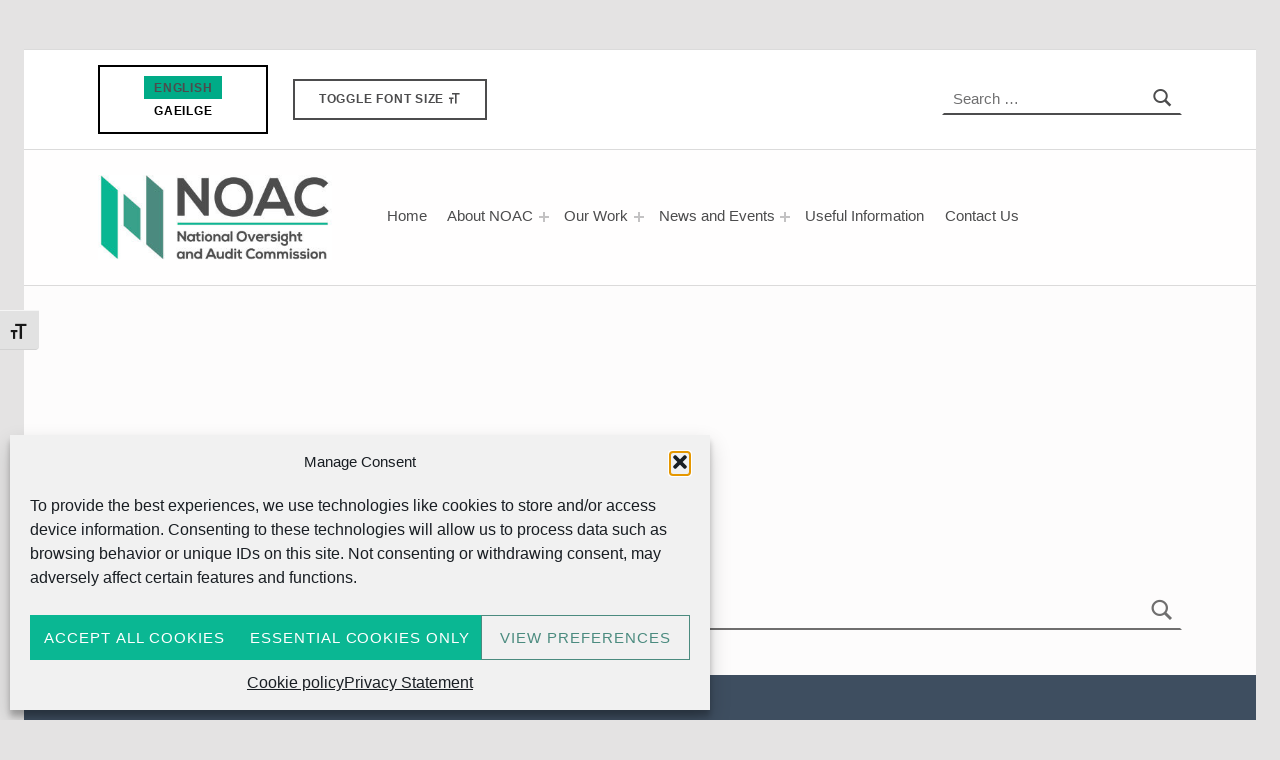

--- FILE ---
content_type: text/html; charset=UTF-8
request_url: https://www.noac.ie/category/corporate-governance/noac-code-of-conduct/
body_size: 16581
content:

<!DOCTYPE html>
<html class="no-js" lang="en-US">

<head>


<meta charset="UTF-8">
<meta name="viewport" content="width=device-width, initial-scale=1">
<link rel="profile" href="http://gmpg.org/xfn/11">
<link rel="pingback" href="https://www.noac.ie/xmlrpc.php">

<meta name="theme-color" content="#fffefe"><meta name='robots' content='index, follow, max-image-preview:large, max-snippet:-1, max-video-preview:-1' />
<meta name="theme-color" content="#fffefe">
	<!-- This site is optimized with the Yoast SEO plugin v26.7 - https://yoast.com/wordpress/plugins/seo/ -->
	<title>NOAC Code of Conduct Archives - National Oversight &amp; Audit Commission</title>
	<link rel="canonical" href="https://www.noac.ie/category/corporate-governance/noac-code-of-conduct/" />
	<meta property="og:locale" content="en_US" />
	<meta property="og:type" content="article" />
	<meta property="og:title" content="NOAC Code of Conduct Archives - National Oversight &amp; Audit Commission" />
	<meta property="og:description" content="NOAC Code of Conduct" />
	<meta property="og:url" content="https://www.noac.ie/category/corporate-governance/noac-code-of-conduct/" />
	<meta property="og:site_name" content="National Oversight &amp; Audit Commission" />
	<meta name="twitter:card" content="summary_large_image" />
	<script type="application/ld+json" class="yoast-schema-graph">{"@context":"https://schema.org","@graph":[{"@type":"CollectionPage","@id":"https://www.noac.ie/category/corporate-governance/noac-code-of-conduct/","url":"https://www.noac.ie/category/corporate-governance/noac-code-of-conduct/","name":"NOAC Code of Conduct Archives - National Oversight &amp; Audit Commission","isPartOf":{"@id":"https://www.noac.ie/#website"},"breadcrumb":{"@id":"https://www.noac.ie/category/corporate-governance/noac-code-of-conduct/#breadcrumb"},"inLanguage":"en-US"},{"@type":"BreadcrumbList","@id":"https://www.noac.ie/category/corporate-governance/noac-code-of-conduct/#breadcrumb","itemListElement":[{"@type":"ListItem","position":1,"name":"Home","item":"https://www.noac.ie/"},{"@type":"ListItem","position":2,"name":"Corporate Governance","item":"https://www.noac.ie/category/corporate-governance/"},{"@type":"ListItem","position":3,"name":"NOAC Code of Conduct"}]},{"@type":"WebSite","@id":"https://www.noac.ie/#website","url":"https://www.noac.ie/","name":"National Oversight & Audit Commission","description":"Providing national oversight of local government in Ireland","publisher":{"@id":"https://www.noac.ie/#organization"},"alternateName":"NOAC","potentialAction":[{"@type":"SearchAction","target":{"@type":"EntryPoint","urlTemplate":"https://www.noac.ie/?s={search_term_string}"},"query-input":{"@type":"PropertyValueSpecification","valueRequired":true,"valueName":"search_term_string"}}],"inLanguage":"en-US"},{"@type":"Organization","@id":"https://www.noac.ie/#organization","name":"National Oversight and Audit Commission","alternateName":"NOAC","url":"https://www.noac.ie/","logo":{"@type":"ImageObject","inLanguage":"en-US","@id":"https://www.noac.ie/#/schema/logo/image/","url":"https://cdn.noac.ie/wp-content/uploads/2020/04/national-oversight-and-auditing-commission-logo.jpg","contentUrl":"https://cdn.noac.ie/wp-content/uploads/2020/04/national-oversight-and-auditing-commission-logo.jpg","width":336,"height":122,"caption":"National Oversight and Audit Commission"},"image":{"@id":"https://www.noac.ie/#/schema/logo/image/"}}]}</script>
	<!-- / Yoast SEO plugin. -->


<link rel='dns-prefetch' href='//dev-site.noac.ie' />
<link rel="alternate" type="application/rss+xml" title="National Oversight &amp; Audit Commission &raquo; Feed" href="https://www.noac.ie/feed/" />
<link rel="alternate" type="application/rss+xml" title="National Oversight &amp; Audit Commission &raquo; Comments Feed" href="https://www.noac.ie/comments/feed/" />
<link rel="alternate" type="application/rss+xml" title="National Oversight &amp; Audit Commission &raquo; NOAC Code of Conduct Category Feed" href="https://www.noac.ie/category/corporate-governance/noac-code-of-conduct/feed/" />
<style id="icelander-text-widget-icon-fallback">.widget-symbol::before { content: "?"; font-family: inherit; }</style><style id='wp-img-auto-sizes-contain-inline-css'>
img:is([sizes=auto i],[sizes^="auto," i]){contain-intrinsic-size:3000px 1500px}
/*# sourceURL=wp-img-auto-sizes-contain-inline-css */
</style>
<style id='wp-emoji-styles-inline-css'>

	img.wp-smiley, img.emoji {
		display: inline !important;
		border: none !important;
		box-shadow: none !important;
		height: 1em !important;
		width: 1em !important;
		margin: 0 0.07em !important;
		vertical-align: -0.1em !important;
		background: none !important;
		padding: 0 !important;
	}
/*# sourceURL=wp-emoji-styles-inline-css */
</style>
<link rel='stylesheet' id='wp-block-library-css' href='https://www.noac.ie/wp-includes/css/dist/block-library/style.min.css?ver=6.9' media='all' />
<style id='global-styles-inline-css'>
:root{--wp--preset--aspect-ratio--square: 1;--wp--preset--aspect-ratio--4-3: 4/3;--wp--preset--aspect-ratio--3-4: 3/4;--wp--preset--aspect-ratio--3-2: 3/2;--wp--preset--aspect-ratio--2-3: 2/3;--wp--preset--aspect-ratio--16-9: 16/9;--wp--preset--aspect-ratio--9-16: 9/16;--wp--preset--color--black: #000000;--wp--preset--color--cyan-bluish-gray: #abb8c3;--wp--preset--color--white: #ffffff;--wp--preset--color--pale-pink: #f78da7;--wp--preset--color--vivid-red: #cf2e2e;--wp--preset--color--luminous-vivid-orange: #ff6900;--wp--preset--color--luminous-vivid-amber: #fcb900;--wp--preset--color--light-green-cyan: #7bdcb5;--wp--preset--color--vivid-green-cyan: #00d084;--wp--preset--color--pale-cyan-blue: #8ed1fc;--wp--preset--color--vivid-cyan-blue: #0693e3;--wp--preset--color--vivid-purple: #9b51e0;--wp--preset--gradient--vivid-cyan-blue-to-vivid-purple: linear-gradient(135deg,rgb(6,147,227) 0%,rgb(155,81,224) 100%);--wp--preset--gradient--light-green-cyan-to-vivid-green-cyan: linear-gradient(135deg,rgb(122,220,180) 0%,rgb(0,208,130) 100%);--wp--preset--gradient--luminous-vivid-amber-to-luminous-vivid-orange: linear-gradient(135deg,rgb(252,185,0) 0%,rgb(255,105,0) 100%);--wp--preset--gradient--luminous-vivid-orange-to-vivid-red: linear-gradient(135deg,rgb(255,105,0) 0%,rgb(207,46,46) 100%);--wp--preset--gradient--very-light-gray-to-cyan-bluish-gray: linear-gradient(135deg,rgb(238,238,238) 0%,rgb(169,184,195) 100%);--wp--preset--gradient--cool-to-warm-spectrum: linear-gradient(135deg,rgb(74,234,220) 0%,rgb(151,120,209) 20%,rgb(207,42,186) 40%,rgb(238,44,130) 60%,rgb(251,105,98) 80%,rgb(254,248,76) 100%);--wp--preset--gradient--blush-light-purple: linear-gradient(135deg,rgb(255,206,236) 0%,rgb(152,150,240) 100%);--wp--preset--gradient--blush-bordeaux: linear-gradient(135deg,rgb(254,205,165) 0%,rgb(254,45,45) 50%,rgb(107,0,62) 100%);--wp--preset--gradient--luminous-dusk: linear-gradient(135deg,rgb(255,203,112) 0%,rgb(199,81,192) 50%,rgb(65,88,208) 100%);--wp--preset--gradient--pale-ocean: linear-gradient(135deg,rgb(255,245,203) 0%,rgb(182,227,212) 50%,rgb(51,167,181) 100%);--wp--preset--gradient--electric-grass: linear-gradient(135deg,rgb(202,248,128) 0%,rgb(113,206,126) 100%);--wp--preset--gradient--midnight: linear-gradient(135deg,rgb(2,3,129) 0%,rgb(40,116,252) 100%);--wp--preset--font-size--small: 13px;--wp--preset--font-size--medium: 20px;--wp--preset--font-size--large: 36px;--wp--preset--font-size--x-large: 42px;--wp--preset--spacing--20: 0.44rem;--wp--preset--spacing--30: 0.67rem;--wp--preset--spacing--40: 1rem;--wp--preset--spacing--50: 1.5rem;--wp--preset--spacing--60: 2.25rem;--wp--preset--spacing--70: 3.38rem;--wp--preset--spacing--80: 5.06rem;--wp--preset--shadow--natural: 6px 6px 9px rgba(0, 0, 0, 0.2);--wp--preset--shadow--deep: 12px 12px 50px rgba(0, 0, 0, 0.4);--wp--preset--shadow--sharp: 6px 6px 0px rgba(0, 0, 0, 0.2);--wp--preset--shadow--outlined: 6px 6px 0px -3px rgb(255, 255, 255), 6px 6px rgb(0, 0, 0);--wp--preset--shadow--crisp: 6px 6px 0px rgb(0, 0, 0);}:where(.is-layout-flex){gap: 0.5em;}:where(.is-layout-grid){gap: 0.5em;}body .is-layout-flex{display: flex;}.is-layout-flex{flex-wrap: wrap;align-items: center;}.is-layout-flex > :is(*, div){margin: 0;}body .is-layout-grid{display: grid;}.is-layout-grid > :is(*, div){margin: 0;}:where(.wp-block-columns.is-layout-flex){gap: 2em;}:where(.wp-block-columns.is-layout-grid){gap: 2em;}:where(.wp-block-post-template.is-layout-flex){gap: 1.25em;}:where(.wp-block-post-template.is-layout-grid){gap: 1.25em;}.has-black-color{color: var(--wp--preset--color--black) !important;}.has-cyan-bluish-gray-color{color: var(--wp--preset--color--cyan-bluish-gray) !important;}.has-white-color{color: var(--wp--preset--color--white) !important;}.has-pale-pink-color{color: var(--wp--preset--color--pale-pink) !important;}.has-vivid-red-color{color: var(--wp--preset--color--vivid-red) !important;}.has-luminous-vivid-orange-color{color: var(--wp--preset--color--luminous-vivid-orange) !important;}.has-luminous-vivid-amber-color{color: var(--wp--preset--color--luminous-vivid-amber) !important;}.has-light-green-cyan-color{color: var(--wp--preset--color--light-green-cyan) !important;}.has-vivid-green-cyan-color{color: var(--wp--preset--color--vivid-green-cyan) !important;}.has-pale-cyan-blue-color{color: var(--wp--preset--color--pale-cyan-blue) !important;}.has-vivid-cyan-blue-color{color: var(--wp--preset--color--vivid-cyan-blue) !important;}.has-vivid-purple-color{color: var(--wp--preset--color--vivid-purple) !important;}.has-black-background-color{background-color: var(--wp--preset--color--black) !important;}.has-cyan-bluish-gray-background-color{background-color: var(--wp--preset--color--cyan-bluish-gray) !important;}.has-white-background-color{background-color: var(--wp--preset--color--white) !important;}.has-pale-pink-background-color{background-color: var(--wp--preset--color--pale-pink) !important;}.has-vivid-red-background-color{background-color: var(--wp--preset--color--vivid-red) !important;}.has-luminous-vivid-orange-background-color{background-color: var(--wp--preset--color--luminous-vivid-orange) !important;}.has-luminous-vivid-amber-background-color{background-color: var(--wp--preset--color--luminous-vivid-amber) !important;}.has-light-green-cyan-background-color{background-color: var(--wp--preset--color--light-green-cyan) !important;}.has-vivid-green-cyan-background-color{background-color: var(--wp--preset--color--vivid-green-cyan) !important;}.has-pale-cyan-blue-background-color{background-color: var(--wp--preset--color--pale-cyan-blue) !important;}.has-vivid-cyan-blue-background-color{background-color: var(--wp--preset--color--vivid-cyan-blue) !important;}.has-vivid-purple-background-color{background-color: var(--wp--preset--color--vivid-purple) !important;}.has-black-border-color{border-color: var(--wp--preset--color--black) !important;}.has-cyan-bluish-gray-border-color{border-color: var(--wp--preset--color--cyan-bluish-gray) !important;}.has-white-border-color{border-color: var(--wp--preset--color--white) !important;}.has-pale-pink-border-color{border-color: var(--wp--preset--color--pale-pink) !important;}.has-vivid-red-border-color{border-color: var(--wp--preset--color--vivid-red) !important;}.has-luminous-vivid-orange-border-color{border-color: var(--wp--preset--color--luminous-vivid-orange) !important;}.has-luminous-vivid-amber-border-color{border-color: var(--wp--preset--color--luminous-vivid-amber) !important;}.has-light-green-cyan-border-color{border-color: var(--wp--preset--color--light-green-cyan) !important;}.has-vivid-green-cyan-border-color{border-color: var(--wp--preset--color--vivid-green-cyan) !important;}.has-pale-cyan-blue-border-color{border-color: var(--wp--preset--color--pale-cyan-blue) !important;}.has-vivid-cyan-blue-border-color{border-color: var(--wp--preset--color--vivid-cyan-blue) !important;}.has-vivid-purple-border-color{border-color: var(--wp--preset--color--vivid-purple) !important;}.has-vivid-cyan-blue-to-vivid-purple-gradient-background{background: var(--wp--preset--gradient--vivid-cyan-blue-to-vivid-purple) !important;}.has-light-green-cyan-to-vivid-green-cyan-gradient-background{background: var(--wp--preset--gradient--light-green-cyan-to-vivid-green-cyan) !important;}.has-luminous-vivid-amber-to-luminous-vivid-orange-gradient-background{background: var(--wp--preset--gradient--luminous-vivid-amber-to-luminous-vivid-orange) !important;}.has-luminous-vivid-orange-to-vivid-red-gradient-background{background: var(--wp--preset--gradient--luminous-vivid-orange-to-vivid-red) !important;}.has-very-light-gray-to-cyan-bluish-gray-gradient-background{background: var(--wp--preset--gradient--very-light-gray-to-cyan-bluish-gray) !important;}.has-cool-to-warm-spectrum-gradient-background{background: var(--wp--preset--gradient--cool-to-warm-spectrum) !important;}.has-blush-light-purple-gradient-background{background: var(--wp--preset--gradient--blush-light-purple) !important;}.has-blush-bordeaux-gradient-background{background: var(--wp--preset--gradient--blush-bordeaux) !important;}.has-luminous-dusk-gradient-background{background: var(--wp--preset--gradient--luminous-dusk) !important;}.has-pale-ocean-gradient-background{background: var(--wp--preset--gradient--pale-ocean) !important;}.has-electric-grass-gradient-background{background: var(--wp--preset--gradient--electric-grass) !important;}.has-midnight-gradient-background{background: var(--wp--preset--gradient--midnight) !important;}.has-small-font-size{font-size: var(--wp--preset--font-size--small) !important;}.has-medium-font-size{font-size: var(--wp--preset--font-size--medium) !important;}.has-large-font-size{font-size: var(--wp--preset--font-size--large) !important;}.has-x-large-font-size{font-size: var(--wp--preset--font-size--x-large) !important;}
/*# sourceURL=global-styles-inline-css */
</style>

<style id='classic-theme-styles-inline-css'>
/*! This file is auto-generated */
.wp-block-button__link{color:#fff;background-color:#32373c;border-radius:9999px;box-shadow:none;text-decoration:none;padding:calc(.667em + 2px) calc(1.333em + 2px);font-size:1.125em}.wp-block-file__button{background:#32373c;color:#fff;text-decoration:none}
/*# sourceURL=/wp-includes/css/classic-themes.min.css */
</style>
<link rel='stylesheet' id='custom_acf_search_styles-css' href='https://www.noac.ie/wp-content/plugins/custom-acf-search/public/css/app.min.css?ver=1.0.0' media='all' />
<link rel='stylesheet' id='ui-font-css' href='https://www.noac.ie/wp-content/plugins/wp-accessibility/toolbar/fonts/css/a11y-toolbar.css?ver=2.2.6' media='all' />
<link rel='stylesheet' id='wpa-toolbar-css' href='https://www.noac.ie/wp-content/plugins/wp-accessibility/toolbar/css/a11y.css?ver=2.2.6' media='all' />
<style id='wpa-toolbar-inline-css'>
.a11y-toolbar ul li button { font-size: 18px !important; }
/*# sourceURL=wpa-toolbar-inline-css */
</style>
<link rel='stylesheet' id='ui-fontsize.css-css' href='https://www.noac.ie/wp-content/plugins/wp-accessibility/toolbar/css/a11y-fontsize.css?ver=2.2.6' media='all' />
<style id='ui-fontsize.css-inline-css'>
html { --wpa-font-size: clamp( 24px, 1.5rem, 36px ); --wpa-h1-size : clamp( 48px, 3rem, 72px ); --wpa-h2-size : clamp( 40px, 2.5rem, 60px ); --wpa-h3-size : clamp( 32px, 2rem, 48px ); --wpa-h4-size : clamp( 28px, 1.75rem, 42px ); --wpa-sub-list-size: 1.1em; --wpa-sub-sub-list-size: 1em; } 
/*# sourceURL=ui-fontsize.css-inline-css */
</style>
<link rel='stylesheet' id='wpa-style-css' href='https://www.noac.ie/wp-content/plugins/wp-accessibility/css/wpa-style.css?ver=2.2.6' media='all' />
<style id='wpa-style-inline-css'>
:root { --admin-bar-top : 7px; }
/*# sourceURL=wpa-style-inline-css */
</style>
<link rel='stylesheet' id='wpml-legacy-horizontal-list-0-css' href='https://www.noac.ie/wp-content/plugins/sitepress-multilingual-cms/templates/language-switchers/legacy-list-horizontal/style.min.css?ver=1' media='all' />
<style id='wpml-legacy-horizontal-list-0-inline-css'>
.wpml-ls-sidebars-header{background-color:#ffffff;}.wpml-ls-sidebars-header, .wpml-ls-sidebars-header .wpml-ls-sub-menu, .wpml-ls-sidebars-header a {border-color:#000000;}.wpml-ls-sidebars-header a, .wpml-ls-sidebars-header .wpml-ls-sub-menu a, .wpml-ls-sidebars-header .wpml-ls-sub-menu a:link, .wpml-ls-sidebars-header li:not(.wpml-ls-current-language) .wpml-ls-link, .wpml-ls-sidebars-header li:not(.wpml-ls-current-language) .wpml-ls-link:link {color:#000000;background-color:#ffffff;}.wpml-ls-sidebars-header .wpml-ls-sub-menu a:hover,.wpml-ls-sidebars-header .wpml-ls-sub-menu a:focus, .wpml-ls-sidebars-header .wpml-ls-sub-menu a:link:hover, .wpml-ls-sidebars-header .wpml-ls-sub-menu a:link:focus {color:#ffffff;background-color:#00ab87;}.wpml-ls-sidebars-header .wpml-ls-current-language > a {color:#ffffff;background-color:#00ab87;}.wpml-ls-sidebars-header .wpml-ls-current-language:hover>a, .wpml-ls-sidebars-header .wpml-ls-current-language>a:focus {color:#ffffff;background-color:#009391;}
/*# sourceURL=wpml-legacy-horizontal-list-0-inline-css */
</style>
<link rel='stylesheet' id='cmplz-general-css' href='https://www.noac.ie/wp-content/plugins/complianz-gdpr-premium/assets/css/cookieblocker.min.css?ver=1768313041' media='all' />
<link rel='stylesheet' id='wm-fonticons-css' href='https://dev-site.noac.ie/wp-content/themes/icelander/assets/fonts/fontello/fontello.css?ver=1.5.12' media='screen' />
<link rel='stylesheet' id='genericons-neue-css' href='https://www.noac.ie/wp-content/themes/icelander/assets/fonts/genericons-neue/genericons-neue.css?ver=1.7.6' media='screen' />
<link rel='stylesheet' id='icelander-stylesheet-main-css' href='https://www.noac.ie/wp-content/themes/icelander/assets/css/main.css?ver=1.7.6' media='screen' />
<link rel='stylesheet' id='icelander-stylesheet-shortcodes-css' href='https://www.noac.ie/wp-content/themes/icelander/assets/css/shortcodes.css?ver=1.7.6' media='screen' />
<link rel='stylesheet' id='icelander-stylesheet-custom-css' href='https://www.noac.ie/wp-content/themes/icelander/assets/css/custom-styles.css?ver=1.7.6' media='screen' />
<link rel='stylesheet' id='icelander-stylesheet-print-css' href='https://www.noac.ie/wp-content/themes/icelander/assets/css/print.css?ver=1.7.6' media='print' />
<style id='icelander-inline-css'>
/* START CSS variables */
:root { 
--custom_logo_height: 85px; --color_accent: #0ab793; --color_header_text--a20: rgba(76,76,77,0.2); --color_header_text--a0: rgba(76,76,77,0); --color_header_text: #4c4c4d; --color_header_widgets_background: #ffffff; --color_header_widgets_text--a20: rgba(76,76,77,0.2); --color_header_widgets_text--a0: rgba(76,76,77,0); --color_header_widgets_text: #4c4c4d; --color_intro_background: #ffffff; --color_intro_text--a20: rgba(76,76,77,0.2); --color_intro_text--a0: rgba(76,76,77,0); --color_intro_text: #4c4c4d; --color_intro_headings: #4c4c4d; --color_intro_overlay_background: #ffffff; --color_intro_overlay_text: #3e4e60; --color_intro_overlay_opacity: 0.2; --color_footer_background: #3e4e60; --color_footer_text--a20: rgba(255,255,255,0.2); --color_footer_text--a0: rgba(255,255,255,0); --color_footer_text: #ffffff; --color_footer_headings: #ffffff; --footer_image_repeat: no-repeat; --color_footer_secondary_background: #3e4e60; --layout_width_site: 1400px; --typography_size_html: 15px; --typography_fonts_text: "Array"; --typography_fonts_headings: "Nexa Bold", "Helvetica Neue", "Arial", sans-serif; --typography_fonts_logo: "Array";
}
/* END CSS variables */
.site-footer:not(.is-customize-preview)::before { display: none; }
/*# sourceURL=icelander-inline-css */
</style>
<link rel='stylesheet' id='icelander-stylesheet-css' href='https://www.noac.ie/wp-content/themes/icelander-child/style.css?ver=6.9' media='all' />
<script src="https://www.noac.ie/wp-content/themes/icelander/library/js/vendor/css-vars-ponyfill/css-vars-ponyfill.min.js?ver=v2.4.7" id="css-vars-ponyfill-js"></script>
<script id="css-vars-ponyfill-js-after">
window.onload = function() {
	cssVars( {
		onlyVars: true,
		exclude: 'link:not([href^="https://www.noac.ie/wp-content/themes"])'
	} );
};
//# sourceURL=css-vars-ponyfill-js-after
</script>
<script src="https://www.noac.ie/wp-includes/js/jquery/jquery.min.js?ver=3.7.1" id="jquery-core-js"></script>
<script src="https://www.noac.ie/wp-includes/js/jquery/jquery-migrate.min.js?ver=3.4.1" id="jquery-migrate-js"></script>
<script id="a11y-menu-js-extra">
var a11yMenuConfig = {"mode":["esc","button"],"menu_selector":".toggle-sub-menus","button_attributes":{"class":"button-toggle-sub-menu","aria-label":{"collapse":"Collapse menu: %s","expand":"Expand menu: %s"}}};
//# sourceURL=a11y-menu-js-extra
</script>
<script src="https://www.noac.ie/wp-content/themes/icelander/assets/js/vendors/a11y-menu/a11y-menu.dist.min.js?ver=1.7.6" id="a11y-menu-js"></script>
<link rel="https://api.w.org/" href="https://www.noac.ie/wp-json/" /><link rel="alternate" title="JSON" type="application/json" href="https://www.noac.ie/wp-json/wp/v2/categories/31" /><link rel="EditURI" type="application/rsd+xml" title="RSD" href="https://www.noac.ie/xmlrpc.php?rsd" />
<meta name="generator" content="WordPress 6.9" />
<meta name="generator" content="WPML ver:4.8.6 stt:1,19;" />
			<style>.cmplz-hidden {
					display: none !important;
				}</style><link rel="icon" href="https://cdn.noac.ie/wp-content/uploads/2020/04/cropped-national-oversight-and-auditing-commission-favicon-32x32.png" sizes="32x32" />
<link rel="icon" href="https://cdn.noac.ie/wp-content/uploads/2020/04/cropped-national-oversight-and-auditing-commission-favicon-192x192.png" sizes="192x192" />
<link rel="apple-touch-icon" href="https://cdn.noac.ie/wp-content/uploads/2020/04/cropped-national-oversight-and-auditing-commission-favicon-180x180.png" />
<meta name="msapplication-TileImage" content="https://cdn.noac.ie/wp-content/uploads/2020/04/cropped-national-oversight-and-auditing-commission-favicon-270x270.png" />
		<style id="wp-custom-css">
			
.a, .url, .fn, .n{
	display: none;
}

/* customise the language switcher */

body .wpml-ls-legacy-list-horizontal {
    width: 14em !important;
    margin: auto;
}

.wpml-ls-sidebars-header{
	text-transform: uppercase;
	font-size: 0.81rem;
	font-weight: 700;
	letter-spacing: 0.06333em;
}

/* hide widgettitle in the footer */

h2.widget-title{
	display:none;
}


/* hide post author */



/* style intro special */


.intro-special{
	display:none;
}

.page #intro{
display:none;
text-align:center;
}

.intro-container .h1,.intro-container h3{
text-align: left;

}

#intro, .intro{
		background-color:#fdfcfc;
}

/* style search bar on publications and corporate governance */


.searchDes{
font-size: 14px;
font: Nexa Bold, Helvetica;

}


/* styling main navigation */


.main-navigation-container .menu > ul > li > a {
    border-left-width: 0;
    border-bottom-width: 2px;
		border-top-width:0px !important;


}

.main-navigation-container .menu > ul > li > a {
    border-left-width: 0;
    border-top-width: 2px;
}

.main-navigation {
    float: right !important;
}



/* show search dropdown */
.archive, .category, #event-dropdown {
	display: block;
}

.corporate_governance-template-default .wp-custom-header {
	display: none;
}
.noac_publications-template-default .wp-custom-header {
	display: none;
}


.wp-block-button__link {
    background-color: #00ab87;
    border: none;
    border-radius: 4px;
    box-shadow: none;
    color: inherit;
    cursor: pointer;
    display: inline-block;
    font-size: 18px;
    margin: 0;
    padding: 12px 24px;
    text-align: center;
    text-decoration: none;
	overflow-wrap: break-word;align-content}


.site .fl-builder-content .fl-module .button{
background: #00ab87;
	color: #ffffff;
	border: 0px;
}


.main-navigation-container .menu > ul > li > a {
    border-left-width: 0;
    border-bottom-width: 2px;
	border-top-width: 0px;
    
}

.main-navigation-container .menu .current-menu-item > a, .main-navigation-container .menu .current-menu-item > a:hover {
    border-color: #0ab793;
}

.searchSubmit {
    padding: 15px;
    width: 200px;
    line-height: 22px;
    background: #00ab87;
    color: #fff;
}

.archive .page-summary {
	display: none;
}

.is-singular .label-published {
	display: none;
}
/* show hide dropdowns */
.category-41 .the-news-dropdown {
	display: none!important;
}
.category-41 .the-activities-dropdown {
	display: block!important;
}

.custom-bk-btn {
display:none;
}

.searchSubmit:hover {
	cursor: pointer;
}


.single-post .post-thumbnail {
    display: none;
}

.site .intro-media img {
    display:none;
}


@media only screen and (max-width: 54.9375em)
.menu-toggle, .main-navigation-container {
    background-color: #0ab793 !important;
    color: #ffffff !important;

}
}




.custom-bk-btn{
	display:none;
}


 /* Reduce padding between post items*/

.posts .entry {
	padding: 20px;
}

.posts .entry-media {
	margin: -20px;
	margin-bottom: 20px;
}

.site-content-inner {
    padding-top: 3rem;
    padding-bottom: 3rem;
}


/* border on language switcher */

.wpml-ls-legacy-list-horizontal {
    border: 2px solid #000000;
	 padding: 9px;
	text-align:center;

}

body .wpml-ls-legacy-list-horizontal {
    width: 11em;
		margin: auto;
}


/* accordian tables */
.fl-accordion-item table tr td {
	width: 25%;
}




/* mobile menu background color */
.menu-toggle{
	background-color: #0ab793;
	color: #ffffff;
}

/* header */
.wpml-ls-sidebars-header {
text-align: center;
}



/* toogle button center on mobile */
@media only screen and (max-width: 880px) {
	#wp_accessibility_toolbar-3 {
		text-align: center;
	}
}



/* remove CATEGORY  */
.entry-meta-description {
    display: none;
    text-transform: uppercase;
}

.single .entry-meta-element{
	    font-size: 1em;
	text-transform: uppercase;
	color:#0ab793}
}

/* center logo on mobile*/
@media (max-width: 480px) {
	.site-branding,
	.site-header {
		width: 100%;
		margin-left: auto;
		margin-right: auto;
		text-align: center;
	}
}

.archive.category.intro-inner{
	display:none;
}

h3.page-title{
	display:none;
}

.skip-link-list li {
	list-style-type: none;
}

:root {
--typography_fonts_text :
'Fira Sans', 'Helvetica Neue', Arial, sans-serif;
}

@media only screen and (min-width: 55em) {
	.main-navigation-container li li > a {
		display: inline-block;
	}
}

#cmplz-document {
	max-width: unset;
}		</style>
		
</head>


<body class="archive category category-31 category-noac-code-of-conduct footer-layout-fullwidth group-blog has-intro has-navigation-mobile has-sticky-header header-layout-fullwidth hfeed no-js no-widgets-sidebar posts-layout-minimal site-layout-boxed site-title-hidden wp-child-theme-icelander-child wp-custom-logo wp-theme-icelander">

<a name="top"></a>


<ul class="skip-link-list">
	<li class="skip-link-list-item"><a class="skip-link screen-reader-text" href="#site-navigation">Skip to main navigation</a></li><li class="skip-link-list-item"><a class="skip-link screen-reader-text" href="#content">Skip to main content</a></li><li class="skip-link-list-item"><a class="skip-link screen-reader-text" href="#colophon">Skip to footer</a></li></ul>
<div id="page" class="site">


<header id="masthead" class="site-header">



<div class="site-header-content"><div class="site-header-inner">


<div class="site-branding">

	<a href="https://www.noac.ie/" class="custom-logo-link" rel="home"><img width="336" height="122" src="https://cdn.noac.ie/wp-content/uploads/2020/04/cropped-national-oversight-and-auditing-commission-logo.jpg" class="custom-logo" alt="national oversight and audit commission logo" decoding="async" srcset="https://cdn.noac.ie/wp-content/uploads/2020/04/cropped-national-oversight-and-auditing-commission-logo.jpg 336w, https://cdn.noac.ie/wp-content/uploads/2020/04/cropped-national-oversight-and-auditing-commission-logo-300x109.jpg 300w, https://cdn.noac.ie/wp-content/uploads/2020/04/cropped-national-oversight-and-auditing-commission-logo-150x54.jpg 150w" sizes="(max-width: 336px) 100vw, 336px" /></a>
	<div class="site-branding-text">

					<h2 class="screen-reader-text">NOAC Code of Conduct Archives - National Oversight &amp; Audit Commission</h2>
			<p class="site-title"><a href="https://www.noac.ie/" class="site-title-text" rel="home">National Oversight &amp; Audit Commission</a></p>
		
					<p class="site-description">Providing national oversight of local government in Ireland</p>
		
	</div>

</div>

<nav id="site-navigation" class="main-navigation" aria-label="Primary Menu">

		<button id="menu-toggle" class="menu-toggle" aria-controls="menu-primary" aria-expanded="false">Menu</button>

		<div id="site-navigation-container" class="main-navigation-container">
		<div class="mobile-search-form"><form role="search" method="get" class="search-form" action="https://www.noac.ie/">
				<label>
					<span class="screen-reader-text">Search for:</span>
					<input type="search" class="search-field" placeholder="Search &hellip;" value="" name="s" />
				</label>
				<input type="submit" class="search-submit" value="Search" />
			</form></div><div class="menu"><ul id="menu-primary" class="menu-primary toggle-sub-menus"><li id="menu-item-1860" class="menu-item menu-item-type-post_type menu-item-object-page menu-item-home menu-item-1860 menu-item-is-depth-0"><a href="https://www.noac.ie/">Home</a></li>
<li id="menu-item-1797" class="menu-item menu-item-type-custom menu-item-object-custom menu-item-has-children menu-item-1797 menu-item-is-depth-0"><a data-submenu-label="About NOAC" href="#">About NOAC</a>
<ul class="sub-menu">
	<li id="menu-item-1796" class="menu-item menu-item-type-post_type menu-item-object-page menu-item-1796 menu-item-is-depth-1"><a href="https://www.noac.ie/background-functions/">Background and Functions</a></li>
	<li id="menu-item-2407" class="menu-item menu-item-type-custom menu-item-object-custom menu-item-has-children menu-item-2407 menu-item-is-depth-1"><a data-submenu-label="Our People" href="#">Our People</a>
	<ul class="sub-menu">
		<li id="menu-item-2409" class="menu-item menu-item-type-post_type menu-item-object-page menu-item-2409 menu-item-is-depth-2"><a href="https://www.noac.ie/board/">Board</a></li>
		<li id="menu-item-2408" class="menu-item menu-item-type-post_type menu-item-object-page menu-item-2408 menu-item-is-depth-2"><a href="https://www.noac.ie/secretariat/">Secretariat</a></li>
	</ul>
</li>
	<li id="menu-item-2271" class="menu-item menu-item-type-custom menu-item-object-custom menu-item-has-children menu-item-2271 menu-item-is-depth-1"><a data-submenu-label="Meetings" href="#">Meetings</a>
	<ul class="sub-menu">
		<li id="menu-item-2273" class="menu-item menu-item-type-post_type menu-item-object-page menu-item-2273 menu-item-is-depth-2"><a href="https://www.noac.ie/board-meetings/">Board Meetings</a></li>
	</ul>
</li>
	<li id="menu-item-1895" class="menu-item menu-item-type-post_type menu-item-object-page menu-item-1895 menu-item-is-depth-1"><a href="https://www.noac.ie/annual-reports/">Annual Reports</a></li>
	<li id="menu-item-2254" class="menu-item menu-item-type-post_type menu-item-object-page menu-item-2254 menu-item-is-depth-1"><a href="https://www.noac.ie/corporate-governance/">Corporate Governance</a></li>
</ul>
</li>
<li id="menu-item-2467" class="menu-item menu-item-type-custom menu-item-object-custom menu-item-has-children menu-item-2467 menu-item-is-depth-0"><a data-submenu-label="Our Work" href="#">Our Work</a>
<ul class="sub-menu">
	<li id="menu-item-2309" class="menu-item menu-item-type-post_type menu-item-object-page menu-item-2309 menu-item-is-depth-1"><a href="https://www.noac.ie/publications/">Publications</a></li>
	<li id="menu-item-11361" class="menu-item menu-item-type-post_type menu-item-object-page menu-item-11361 menu-item-is-depth-1"><a href="https://www.noac.ie/events/">Events</a></li>
	<li id="menu-item-2308" class="menu-item menu-item-type-post_type menu-item-object-page menu-item-2308 menu-item-is-depth-1"><a href="https://www.noac.ie/work-programme/">Work Programmes</a></li>
	<li id="menu-item-10657" class="menu-item menu-item-type-post_type menu-item-object-page menu-item-10657 menu-item-is-depth-1"><a href="https://www.noac.ie/performance-indicator-guidelines-2024/">Performance Indicator Guidelines 2024</a></li>
</ul>
</li>
<li id="menu-item-3611" class="menu-item menu-item-type-custom menu-item-object-custom menu-item-has-children menu-item-3611 menu-item-is-depth-0"><a data-submenu-label="News and Events" href="#">News and Events</a>
<ul class="sub-menu">
	<li id="menu-item-4847" class="menu-item menu-item-type-post_type menu-item-object-page menu-item-4847 menu-item-is-depth-1"><a href="https://www.noac.ie/latest-news/">Latest News</a></li>
	<li id="menu-item-10529" class="menu-item menu-item-type-post_type menu-item-object-page menu-item-10529 menu-item-is-depth-1"><a href="https://www.noac.ie/press-release-2025/">Press Releases 2025</a></li>
	<li id="menu-item-9495" class="menu-item menu-item-type-post_type menu-item-object-page menu-item-9495 menu-item-is-depth-1"><a href="https://www.noac.ie/press-release-2024/">Press Releases 2024</a></li>
	<li id="menu-item-8064" class="menu-item menu-item-type-post_type menu-item-object-page menu-item-8064 menu-item-is-depth-1"><a href="https://www.noac.ie/press-releases-2023/">Press Releases 2023</a></li>
	<li id="menu-item-7494" class="menu-item menu-item-type-post_type menu-item-object-page menu-item-7494 menu-item-is-depth-1"><a href="https://www.noac.ie/press-releases-2022/">Press Releases 2022</a></li>
	<li id="menu-item-5703" class="menu-item menu-item-type-post_type menu-item-object-page menu-item-5703 menu-item-is-depth-1"><a href="https://www.noac.ie/press-releases-2021/">Press Releases 2021</a></li>
	<li id="menu-item-3641" class="menu-item menu-item-type-post_type menu-item-object-page menu-item-3641 menu-item-is-depth-1"><a href="https://www.noac.ie/press-releases-2020/">Press Releases 2020</a></li>
	<li id="menu-item-3642" class="menu-item menu-item-type-post_type menu-item-object-page menu-item-3642 menu-item-is-depth-1"><a href="https://www.noac.ie/3629-2/">Press Releases 2019</a></li>
	<li id="menu-item-3612" class="menu-item menu-item-type-post_type menu-item-object-page menu-item-3612 menu-item-is-depth-1"><a href="https://www.noac.ie/press-releases-2018/">Press Releases 2018</a></li>
	<li id="menu-item-3613" class="menu-item menu-item-type-post_type menu-item-object-page menu-item-3613 menu-item-is-depth-1"><a href="https://www.noac.ie/press-releases-2017/">Press Releases 2017</a></li>
	<li id="menu-item-3614" class="menu-item menu-item-type-post_type menu-item-object-page menu-item-3614 menu-item-is-depth-1"><a href="https://www.noac.ie/press-releases-2016/">Press Releases 2016</a></li>
	<li id="menu-item-3615" class="menu-item menu-item-type-post_type menu-item-object-page menu-item-3615 menu-item-is-depth-1"><a href="https://www.noac.ie/press-releases-2015/">Press Releases 2015</a></li>
</ul>
</li>
<li id="menu-item-3720" class="menu-item menu-item-type-post_type menu-item-object-page menu-item-3720 menu-item-is-depth-0"><a href="https://www.noac.ie/useful-information/">Useful Information</a></li>
<li id="menu-item-1800" class="menu-item menu-item-type-post_type menu-item-object-page menu-item-1800 menu-item-is-depth-0"><a href="https://www.noac.ie/contact-us/">Contact Us</a></li>
<li class="menu-toggle-skip-link-container"><a href="#menu-toggle" class="menu-toggle-skip-link">Skip to menu toggle button</a></li></ul></div>	</div>

</nav>


</div></div>


<div class="header-widgets-container">

	<aside id="header-widgets" class="widget-area header-widgets" aria-label="Header widgets">

		<section id="icl_lang_sel_widget-2" class="widget widget_icl_lang_sel_widget"><h2 class="widget-title">Language</h2>
<div class="wpml-ls-sidebars-header wpml-ls wpml-ls-legacy-list-horizontal">
	<ul role="menu"><li class="wpml-ls-slot-header wpml-ls-item wpml-ls-item-en wpml-ls-current-language wpml-ls-first-item wpml-ls-item-legacy-list-horizontal" role="none">
				<a href="https://www.noac.ie/category/corporate-governance/noac-code-of-conduct/" class="wpml-ls-link" role="menuitem" >
                    <span class="wpml-ls-native" role="menuitem">English</span></a>
			</li><li class="wpml-ls-slot-header wpml-ls-item wpml-ls-item-ga wpml-ls-last-item wpml-ls-item-legacy-list-horizontal" role="none">
				<a href="https://www.noac.ie/ga/category/corporate-governance/noac-code-of-conduct/" class="wpml-ls-link" role="menuitem"  aria-label="Switch to Gaeilge" title="Switch to Gaeilge" >
                    <span class="wpml-ls-native" lang="ga">Gaeilge</span></a>
			</li></ul>
</div>
</section><section id="wp_accessibility_toolbar-3" class="widget widget_wp_accessibility_toolbar"><h2 class="widget-title">Accessibility Toolbar</h2>
<!-- a11y toolbar widget -->
<div class="  ltr  default a11y-toolbar-widget">
	<ul><li><button type="button" class="a11y-toggle a11y-toggle-fontsize toggle-fontsize" data-id="is_normal_fontsize" aria-pressed="false"><span class="offscreen">Toggle Font size</span> <span class="aticon aticon-font" aria-hidden="true"></span></button></li>
	</ul>
</div>
<!-- // a11y toolbar widget --></section><section id="search-3" class="widget widget_search"><h2 class="widget-title">Search</h2><form role="search" method="get" class="search-form" action="https://www.noac.ie/">
				<label>
					<span class="screen-reader-text">Search for:</span>
					<input type="search" class="search-field" placeholder="Search &hellip;" value="" name="s" />
				</label>
				<input type="submit" class="search-submit" value="Search" />
			</form></section>
	</aside>

</div>


</header>



<div id="content" class="site-content">
<section id="intro-container" class="page-header intro-container">

	
	<div id="intro" class="intro"><div class="intro-inner">
				<h2 class="screen-reader-text">Introduction</h2><h3 class="page-title h1 intro-title has-page-summary">Category: <span>NOAC Code of Conduct</span></h3><div class="page-summary">
<p>NOAC Code of Conduct</p>
</div>

	</div></div>

	
</section>

<div class="site-content-inner">
	<div id="primary" class="content-area">
		<main id="main" class="site-main">


<section class="no-results not-found">

	<header class="page-header">
		<h1 class="page-title">Nothing Found</h1>
	</header>

	<div class="page-content">

		
			<p>It seems we can not find what you are looking for. Perhaps searching can help.</p>

			<form role="search" method="get" class="search-form" action="https://www.noac.ie/">
				<label>
					<span class="screen-reader-text">Search for:</span>
					<input type="search" class="search-field" placeholder="Search &hellip;" value="" name="s" />
				</label>
				<input type="submit" class="search-submit" value="Search" />
			</form>
		
	</div>

</section>


		</main><!-- /#main -->
	</div><!-- /#primary -->
</div><!-- /.site-content-inner -->
</div><!-- /#content -->



<footer id="colophon" class="site-footer">


<div class="site-footer-area footer-area-footer-widgets">
	<div class="footer-widgets-inner site-footer-area-inner">

		<aside id="footer-widgets" class="widget-area footer-widgets" aria-label="Footer widgets">

			<section id="text-6" class="widget widget_text"><h2 class="widget-title">contact NOAC english version</h2>			<div class="textwidget"><p><strong><a href="https://www.noac.ie/contact-us/">CONTACT NOAC</a></strong></p>
</div>
		</section><section id="text-2" class="widget widget_text">			<div class="textwidget"><p>NOAC, Custom House<br />
Dublin 1, D01 W6X0</p>
<p>Email: <a href="mailto:info@noac.ie">info@noac.ie</a></p>
</div>
		</section><section id="text-4" class="widget widget_text">			<div class="textwidget"><p>Freedom of Information<br />
requests</p>
<p>Email: <a href="mailto:info@noac.ie">info@noac.ie</a></p>
<p>&nbsp;</p>
</div>
		</section><section id="text-5" class="widget widget_text">			<div class="textwidget"><p><a href="https://www.noac.ie/privacy-statement/">Privacy Statement</a><br />
<a href="https://www.noac.ie/cookie-policy-eu/">Cookie Policy</a><br />
<a 
href="#colophon" class="cmplz-show-banner">Manage Cookie Consent</a></p>
</div>
		</section><section id="media_image-2" class="widget widget_media_image"><a href="https://www.gov.ie/en/"><img width="300" height="111" src="https://cdn.noac.ie/wp-content/uploads/2021/04/Gov-Logo-grey-2-300x111.jpg" class="image wp-image-5358  attachment-medium size-medium" alt="" style="max-width: 100%; height: auto;" decoding="async" loading="lazy" srcset="https://cdn.noac.ie/wp-content/uploads/2021/04/Gov-Logo-grey-2-300x111.jpg 300w, https://cdn.noac.ie/wp-content/uploads/2021/04/Gov-Logo-grey-2-1024x379.jpg 1024w, https://cdn.noac.ie/wp-content/uploads/2021/04/Gov-Logo-grey-2-768x284.jpg 768w, https://cdn.noac.ie/wp-content/uploads/2021/04/Gov-Logo-grey-2.jpg 1198w" sizes="auto, (max-width: 300px) 100vw, 300px" /></a></section>
		</aside>

	</div>
</div>

<div class="site-footer-area footer-area-site-info">
	<div class="site-footer-area-inner site-info-inner">

		
		<div class="site-info">
			
				© 2026 National Oversight and Audit Commission - An Coimisiún Náisiúnta Maoirseachta agus Iniúchóireachta
					</div>

		
	</div>
</div><!-- /footer-area-site-info -->


</footer>


</div><!-- /#page -->

<script type="speculationrules">
{"prefetch":[{"source":"document","where":{"and":[{"href_matches":"/*"},{"not":{"href_matches":["/wp-*.php","/wp-admin/*","/wp-content/uploads/*","/wp-content/*","/wp-content/plugins/*","/wp-content/themes/icelander-child/*","/wp-content/themes/icelander/*","/*\\?(.+)"]}},{"not":{"selector_matches":"a[rel~=\"nofollow\"]"}},{"not":{"selector_matches":".no-prefetch, .no-prefetch a"}}]},"eagerness":"conservative"}]}
</script>

<!-- Consent Management powered by Complianz | GDPR/CCPA Cookie Consent https://wordpress.org/plugins/complianz-gdpr -->
<div id="cmplz-cookiebanner-container"><div class="cmplz-cookiebanner cmplz-hidden banner-1 bottom-classic optin cmplz-bottom-left cmplz-categories-type-view-preferences" aria-modal="true" data-nosnippet="true" role="dialog" aria-live="polite" aria-labelledby="cmplz-header-1-optin" aria-describedby="cmplz-message-1-optin">
	<div class="cmplz-header">
		<div class="cmplz-logo"></div>
		<div class="cmplz-title" id="cmplz-header-1-optin">Manage Consent</div>
		<div class="cmplz-close" tabindex="0" role="button" aria-label="Close dialog">
			<svg aria-hidden="true" focusable="false" data-prefix="fas" data-icon="times" class="svg-inline--fa fa-times fa-w-11" role="img" xmlns="http://www.w3.org/2000/svg" viewBox="0 0 352 512"><path fill="currentColor" d="M242.72 256l100.07-100.07c12.28-12.28 12.28-32.19 0-44.48l-22.24-22.24c-12.28-12.28-32.19-12.28-44.48 0L176 189.28 75.93 89.21c-12.28-12.28-32.19-12.28-44.48 0L9.21 111.45c-12.28 12.28-12.28 32.19 0 44.48L109.28 256 9.21 356.07c-12.28 12.28-12.28 32.19 0 44.48l22.24 22.24c12.28 12.28 32.2 12.28 44.48 0L176 322.72l100.07 100.07c12.28 12.28 32.2 12.28 44.48 0l22.24-22.24c12.28-12.28 12.28-32.19 0-44.48L242.72 256z"></path></svg>
		</div>
	</div>

	<div class="cmplz-divider cmplz-divider-header"></div>
	<div class="cmplz-body">
		<div class="cmplz-message" id="cmplz-message-1-optin"><p>To provide the best experiences, we use technologies like cookies to store and/or access device information. Consenting to these technologies will allow us to process data such as browsing behavior or unique IDs on this site. Not consenting or withdrawing consent, may adversely affect certain features and functions.</p></div>
		<!-- categories start -->
		<div class="cmplz-categories">
			<details class="cmplz-category cmplz-functional" >
				<summary>
						<span class="cmplz-category-header">
							<span class="cmplz-category-title">Functional</span>
							<span class='cmplz-always-active'>
								<span class="cmplz-banner-checkbox">
									<input type="checkbox"
										   id="cmplz-functional-optin"
										   data-category="cmplz_functional"
										   class="cmplz-consent-checkbox cmplz-functional"
										   size="40"
										   value="1"/>
									<label class="cmplz-label" for="cmplz-functional-optin"><span class="screen-reader-text">Functional</span></label>
								</span>
								Always active							</span>
							<span class="cmplz-icon cmplz-open">
								<svg xmlns="http://www.w3.org/2000/svg" viewBox="0 0 448 512"  height="18" ><path d="M224 416c-8.188 0-16.38-3.125-22.62-9.375l-192-192c-12.5-12.5-12.5-32.75 0-45.25s32.75-12.5 45.25 0L224 338.8l169.4-169.4c12.5-12.5 32.75-12.5 45.25 0s12.5 32.75 0 45.25l-192 192C240.4 412.9 232.2 416 224 416z"/></svg>
							</span>
						</span>
				</summary>
				<div class="cmplz-description">
					<span class="cmplz-description-functional">The technical storage or access is strictly necessary for the legitimate purpose of enabling the use of a specific service explicitly requested by the subscriber or user, or for the sole purpose of carrying out the transmission of a communication over an electronic communications network.</span>
				</div>
			</details>

			<details class="cmplz-category cmplz-preferences" >
				<summary>
						<span class="cmplz-category-header">
							<span class="cmplz-category-title">Preferences</span>
							<span class="cmplz-banner-checkbox">
								<input type="checkbox"
									   id="cmplz-preferences-optin"
									   data-category="cmplz_preferences"
									   class="cmplz-consent-checkbox cmplz-preferences"
									   size="40"
									   value="1"/>
								<label class="cmplz-label" for="cmplz-preferences-optin"><span class="screen-reader-text">Preferences</span></label>
							</span>
							<span class="cmplz-icon cmplz-open">
								<svg xmlns="http://www.w3.org/2000/svg" viewBox="0 0 448 512"  height="18" ><path d="M224 416c-8.188 0-16.38-3.125-22.62-9.375l-192-192c-12.5-12.5-12.5-32.75 0-45.25s32.75-12.5 45.25 0L224 338.8l169.4-169.4c12.5-12.5 32.75-12.5 45.25 0s12.5 32.75 0 45.25l-192 192C240.4 412.9 232.2 416 224 416z"/></svg>
							</span>
						</span>
				</summary>
				<div class="cmplz-description">
					<span class="cmplz-description-preferences">The technical storage or access is necessary for the legitimate purpose of storing preferences that are not requested by the subscriber or user.</span>
				</div>
			</details>

			<details class="cmplz-category cmplz-statistics" >
				<summary>
						<span class="cmplz-category-header">
							<span class="cmplz-category-title">Statistics</span>
							<span class="cmplz-banner-checkbox">
								<input type="checkbox"
									   id="cmplz-statistics-optin"
									   data-category="cmplz_statistics"
									   class="cmplz-consent-checkbox cmplz-statistics"
									   size="40"
									   value="1"/>
								<label class="cmplz-label" for="cmplz-statistics-optin"><span class="screen-reader-text">Statistics</span></label>
							</span>
							<span class="cmplz-icon cmplz-open">
								<svg xmlns="http://www.w3.org/2000/svg" viewBox="0 0 448 512"  height="18" ><path d="M224 416c-8.188 0-16.38-3.125-22.62-9.375l-192-192c-12.5-12.5-12.5-32.75 0-45.25s32.75-12.5 45.25 0L224 338.8l169.4-169.4c12.5-12.5 32.75-12.5 45.25 0s12.5 32.75 0 45.25l-192 192C240.4 412.9 232.2 416 224 416z"/></svg>
							</span>
						</span>
				</summary>
				<div class="cmplz-description">
					<span class="cmplz-description-statistics">The technical storage or access that is used exclusively for statistical purposes.</span>
					<span class="cmplz-description-statistics-anonymous">The technical storage or access that is used exclusively for anonymous statistical purposes. Without a subpoena, voluntary compliance on the part of your Internet Service Provider, or additional records from a third party, information stored or retrieved for this purpose alone cannot usually be used to identify you.</span>
				</div>
			</details>
			<details class="cmplz-category cmplz-marketing" >
				<summary>
						<span class="cmplz-category-header">
							<span class="cmplz-category-title">Marketing</span>
							<span class="cmplz-banner-checkbox">
								<input type="checkbox"
									   id="cmplz-marketing-optin"
									   data-category="cmplz_marketing"
									   class="cmplz-consent-checkbox cmplz-marketing"
									   size="40"
									   value="1"/>
								<label class="cmplz-label" for="cmplz-marketing-optin"><span class="screen-reader-text">Marketing</span></label>
							</span>
							<span class="cmplz-icon cmplz-open">
								<svg xmlns="http://www.w3.org/2000/svg" viewBox="0 0 448 512"  height="18" ><path d="M224 416c-8.188 0-16.38-3.125-22.62-9.375l-192-192c-12.5-12.5-12.5-32.75 0-45.25s32.75-12.5 45.25 0L224 338.8l169.4-169.4c12.5-12.5 32.75-12.5 45.25 0s12.5 32.75 0 45.25l-192 192C240.4 412.9 232.2 416 224 416z"/></svg>
							</span>
						</span>
				</summary>
				<div class="cmplz-description">
					<span class="cmplz-description-marketing">The technical storage or access is required to create user profiles to send advertising, or to track the user on a website or across several websites for similar marketing purposes.</span>
				</div>
			</details>
		</div><!-- categories end -->
			</div>

	<div class="cmplz-links cmplz-information">
		<ul>
			<li><a class="cmplz-link cmplz-manage-options cookie-statement" href="#" data-relative_url="#cmplz-manage-consent-container">Manage options</a></li>
			<li><a class="cmplz-link cmplz-manage-third-parties cookie-statement" href="#" data-relative_url="#cmplz-cookies-overview">Manage services</a></li>
			<li><a class="cmplz-link cmplz-manage-vendors tcf cookie-statement" href="#" data-relative_url="#cmplz-tcf-wrapper">Manage {vendor_count} vendors</a></li>
			<li><a class="cmplz-link cmplz-external cmplz-read-more-purposes tcf" target="_blank" rel="noopener noreferrer nofollow" href="https://cookiedatabase.org/tcf/purposes/" aria-label="Read more about TCF purposes on Cookie Database">Read more about these purposes</a></li>
		</ul>
			</div>

	<div class="cmplz-divider cmplz-footer"></div>

	<div class="cmplz-buttons">
		<button class="cmplz-btn cmplz-accept">Accept All Cookies</button>
		<button class="cmplz-btn cmplz-deny">Essential Cookies Only</button>
		<button class="cmplz-btn cmplz-view-preferences">View preferences</button>
		<button class="cmplz-btn cmplz-save-preferences">Save preferences</button>
		<a class="cmplz-btn cmplz-manage-options tcf cookie-statement" href="#" data-relative_url="#cmplz-manage-consent-container">View preferences</a>
			</div>

	
	<div class="cmplz-documents cmplz-links">
		<ul>
			<li><a class="cmplz-link cookie-statement" href="#" data-relative_url="">{title}</a></li>
			<li><a class="cmplz-link privacy-statement" href="#" data-relative_url="">{title}</a></li>
			<li><a class="cmplz-link impressum" href="#" data-relative_url="">{title}</a></li>
		</ul>
			</div>
</div>
</div>
					<div id="cmplz-manage-consent" data-nosnippet="true"><button class="cmplz-btn cmplz-hidden cmplz-manage-consent manage-consent-1">Manage consent</button>

</div>	<script>
        function addEvent(event, selector, callback, context) {
            document.addEventListener(event, e => {
                if ( e.target.closest(selector) ) {
                    callback(e);
                }
            });
        }
        addEvent('click', '.cmplz-show-banner', function(){
            document.querySelectorAll('.cmplz-manage-consent').forEach(obj => {
                obj.click();
            });
        });
	</script>
	<script id="wpa-toolbar-js-extra">
var wpatb = {"location":"body","is_rtl":"ltr","is_right":"default","responsive":"a11y-non-responsive","contrast":"Toggle High Contrast","grayscale":"Toggle Grayscale","fontsize":"Toggle Font size","custom_location":"standard-location","enable_grayscale":"false","enable_fontsize":"true","enable_contrast":"false"};
var wpa11y = {"path":"https://www.noac.ie/wp-content/plugins/wp-accessibility/toolbar/css/a11y-contrast.css?version=2.2.6"};
//# sourceURL=wpa-toolbar-js-extra
</script>
<script src="https://www.noac.ie/wp-content/plugins/wp-accessibility/js/wpa-toolbar.min.js?ver=2.2.6" id="wpa-toolbar-js" defer data-wp-strategy="defer"></script>
<script id="wp-accessibility-js-extra">
var wpa = {"skiplinks":{"enabled":false,"output":""},"target":"","tabindex":"1","underline":{"enabled":false,"target":"a"},"videos":"","dir":"ltr","lang":"en-US","titles":"1","labels":"1","wpalabels":{"s":"Search","author":"Name","email":"Email","url":"Website","comment":"Comment"},"alt":"","altSelector":".hentry img[alt]:not([alt=\"\"]), .comment-content img[alt]:not([alt=\"\"]), #content img[alt]:not([alt=\"\"]),.entry-content img[alt]:not([alt=\"\"])","current":"","errors":"","tracking":"1","ajaxurl":"https://www.noac.ie/wp-admin/admin-ajax.php","security":"22f17f736f","action":"wpa_stats_action","url":"https://www.noac.ie/category/corporate-governance/noac-code-of-conduct/","post_id":"","continue":"","pause":"Pause video","play":"Play video","restUrl":"https://www.noac.ie/wp-json/wp/v2/media","ldType":"button","ldHome":"https://www.noac.ie","ldText":"\u003Cspan class=\"dashicons dashicons-media-text\" aria-hidden=\"true\"\u003E\u003C/span\u003E\u003Cspan class=\"screen-reader\"\u003ELong Description\u003C/span\u003E"};
//# sourceURL=wp-accessibility-js-extra
</script>
<script src="https://www.noac.ie/wp-content/plugins/wp-accessibility/js/wp-accessibility.min.js?ver=2.2.6" id="wp-accessibility-js" defer data-wp-strategy="defer"></script>
<script id="icelander-skip-link-focus-fix-js-extra">
var $icelanderBreakpoints = {"s":"448","m":"672","l":"880","xl":"1280","xxl":"1600","xxxl":"1920","xxxxl":"2560"};
//# sourceURL=icelander-skip-link-focus-fix-js-extra
</script>
<script src="https://www.noac.ie/wp-content/themes/icelander/assets/js/skip-link-focus-fix.js?ver=1.7.6" id="icelander-skip-link-focus-fix-js"></script>
<script src="https://www.noac.ie/wp-content/themes/icelander/assets/js/scripts-navigation-mobile.js?ver=1.7.6" id="icelander-scripts-nav-mobile-js"></script>
<script src="https://www.noac.ie/wp-content/themes/icelander/assets/js/vendors/scroll-watch/jquery.scroll-watch.js?ver=1.7.6" id="jquery-scroll-watch-js"></script>
<script src="https://www.noac.ie/wp-content/plugins/bb-plugin/js/jquery.fitvids.min.js?ver=1.2" id="jquery-fitvids-js"></script>
<script src="https://www.noac.ie/wp-content/themes/icelander/assets/js/scripts-global.js?ver=1.7.6" id="icelander-scripts-global-js"></script>
<script id="cmplz-cookiebanner-js-extra">
var complianz = {"prefix":"cmplz_","user_banner_id":"1","set_cookies":[],"block_ajax_content":"0","banner_version":"89","version":"7.5.6.1","store_consent":"","do_not_track_enabled":"1","consenttype":"optin","region":"eu","geoip":"1","dismiss_timeout":"","disable_cookiebanner":"","soft_cookiewall":"","dismiss_on_scroll":"","cookie_expiry":"365","url":"https://www.noac.ie/wp-json/complianz/v1/","locale":"lang=en&locale=en_US","set_cookies_on_root":"0","cookie_domain":"","current_policy_id":"43","cookie_path":"/","categories":{"statistics":"statistics","marketing":"marketing"},"tcf_active":"","placeholdertext":"Click to accept marketing cookies and enable this content","css_file":"https://www.noac.ie/wp-content/uploads/complianz/css/banner-{banner_id}-{type}.css?v=89","page_links":{"eu":{"cookie-statement":{"title":"Cookie policy ","url":"https://www.noac.ie/cookie-policy-eu/"},"privacy-statement":{"title":"Privacy Statement","url":"https://www.noac.ie/privacy-statement/"}}},"tm_categories":"","forceEnableStats":"","preview":"","clean_cookies":"","aria_label":"Click to accept marketing cookies and enable this content"};
//# sourceURL=cmplz-cookiebanner-js-extra
</script>
<script defer src="https://www.noac.ie/wp-content/plugins/complianz-gdpr-premium/cookiebanner/js/complianz.min.js?ver=1768313041" id="cmplz-cookiebanner-js"></script>
<script id="wp-emoji-settings" type="application/json">
{"baseUrl":"https://s.w.org/images/core/emoji/17.0.2/72x72/","ext":".png","svgUrl":"https://s.w.org/images/core/emoji/17.0.2/svg/","svgExt":".svg","source":{"concatemoji":"https://www.noac.ie/wp-includes/js/wp-emoji-release.min.js?ver=6.9"}}
</script>
<script type="module">
/*! This file is auto-generated */
const a=JSON.parse(document.getElementById("wp-emoji-settings").textContent),o=(window._wpemojiSettings=a,"wpEmojiSettingsSupports"),s=["flag","emoji"];function i(e){try{var t={supportTests:e,timestamp:(new Date).valueOf()};sessionStorage.setItem(o,JSON.stringify(t))}catch(e){}}function c(e,t,n){e.clearRect(0,0,e.canvas.width,e.canvas.height),e.fillText(t,0,0);t=new Uint32Array(e.getImageData(0,0,e.canvas.width,e.canvas.height).data);e.clearRect(0,0,e.canvas.width,e.canvas.height),e.fillText(n,0,0);const a=new Uint32Array(e.getImageData(0,0,e.canvas.width,e.canvas.height).data);return t.every((e,t)=>e===a[t])}function p(e,t){e.clearRect(0,0,e.canvas.width,e.canvas.height),e.fillText(t,0,0);var n=e.getImageData(16,16,1,1);for(let e=0;e<n.data.length;e++)if(0!==n.data[e])return!1;return!0}function u(e,t,n,a){switch(t){case"flag":return n(e,"\ud83c\udff3\ufe0f\u200d\u26a7\ufe0f","\ud83c\udff3\ufe0f\u200b\u26a7\ufe0f")?!1:!n(e,"\ud83c\udde8\ud83c\uddf6","\ud83c\udde8\u200b\ud83c\uddf6")&&!n(e,"\ud83c\udff4\udb40\udc67\udb40\udc62\udb40\udc65\udb40\udc6e\udb40\udc67\udb40\udc7f","\ud83c\udff4\u200b\udb40\udc67\u200b\udb40\udc62\u200b\udb40\udc65\u200b\udb40\udc6e\u200b\udb40\udc67\u200b\udb40\udc7f");case"emoji":return!a(e,"\ud83e\u1fac8")}return!1}function f(e,t,n,a){let r;const o=(r="undefined"!=typeof WorkerGlobalScope&&self instanceof WorkerGlobalScope?new OffscreenCanvas(300,150):document.createElement("canvas")).getContext("2d",{willReadFrequently:!0}),s=(o.textBaseline="top",o.font="600 32px Arial",{});return e.forEach(e=>{s[e]=t(o,e,n,a)}),s}function r(e){var t=document.createElement("script");t.src=e,t.defer=!0,document.head.appendChild(t)}a.supports={everything:!0,everythingExceptFlag:!0},new Promise(t=>{let n=function(){try{var e=JSON.parse(sessionStorage.getItem(o));if("object"==typeof e&&"number"==typeof e.timestamp&&(new Date).valueOf()<e.timestamp+604800&&"object"==typeof e.supportTests)return e.supportTests}catch(e){}return null}();if(!n){if("undefined"!=typeof Worker&&"undefined"!=typeof OffscreenCanvas&&"undefined"!=typeof URL&&URL.createObjectURL&&"undefined"!=typeof Blob)try{var e="postMessage("+f.toString()+"("+[JSON.stringify(s),u.toString(),c.toString(),p.toString()].join(",")+"));",a=new Blob([e],{type:"text/javascript"});const r=new Worker(URL.createObjectURL(a),{name:"wpTestEmojiSupports"});return void(r.onmessage=e=>{i(n=e.data),r.terminate(),t(n)})}catch(e){}i(n=f(s,u,c,p))}t(n)}).then(e=>{for(const n in e)a.supports[n]=e[n],a.supports.everything=a.supports.everything&&a.supports[n],"flag"!==n&&(a.supports.everythingExceptFlag=a.supports.everythingExceptFlag&&a.supports[n]);var t;a.supports.everythingExceptFlag=a.supports.everythingExceptFlag&&!a.supports.flag,a.supports.everything||((t=a.source||{}).concatemoji?r(t.concatemoji):t.wpemoji&&t.twemoji&&(r(t.twemoji),r(t.wpemoji)))});
//# sourceURL=https://www.noac.ie/wp-includes/js/wp-emoji-loader.min.js
</script>
<!-- Statistics script Complianz GDPR/CCPA -->
						<script type="text/plain"							data-category="statistics"> var _paq = window._paq || [];
    _paq.push(['trackPageView']);
    _paq.push(['enableLinkTracking']);
    (function() {
    var u="https://stats.housing.gov.ie/";
    _paq.push(['setTrackerUrl', u+'matomo.php']);
    _paq.push(['setSiteId', '4']);
	_paq.push(['setSecureCookie', window.location.protocol === "https:" ]);
    var d=document, g=d.createElement('script'), s=d.getElementsByTagName('script')[0];
    g.type='text/javascript'; g.async=true; g.src=u+'matomo.js'; s.parentNode.insertBefore(g,s);
})();

</script>
</body>

</html>

<!--Cached using Nginx-Helper on 2026-01-16 23:25:55. It took 382 queries executed in 0.906 seconds.-->
<!--Visit http://wordpress.org/extend/plugins/nginx-helper/faq/ for more details-->

--- FILE ---
content_type: text/css
request_url: https://www.noac.ie/wp-content/plugins/custom-acf-search/public/css/app.min.css?ver=1.0.0
body_size: 1839
content:
/*!
 * baseWebApp
 * Base web app using browser sync
 * 
 * @author Stephen Mcinerney
 * @version 1.0.5
 * Copyright 2020. MIT licensed.
 */
.searchform{width:100%;padding:15px;float:left;display:block;padding-bottom:45px}.searchform ul.four-columns{float:left;width:100%;display:inline-block;padding:0;margin:0}.searchform ul.four-columns li{width:25%!important;list-style:none;float:left}.searchform ul.four-columns li.SubmitWrapper{margin-top:35px}.search-again{width:100%;text-align:center;margin-bottom:30px;float:left}.searchSubmit{padding:15px;width:200px;line-height:22px;background:#666;color:#fff}.errorWarning{width:100%;text-align:center}.searchWrapper{width:100%}.searchWrapper .innerWrapSearch{width:100%;float:left;clear:both}.searchWrapper .innerWrapSearch .searchDes{padding:15px;float:left;width:80%!important}.searchWrapper .innerWrapSearch .searchDes .searchContent{margin-top:10px}.searchWrapper .innerWrapSearch .searchDes .searchContent img{display:none}.searchWrapper .innerWrapSearch .searchDes p.aside{margin-top:15px;font-size:12px}.searchWrapper .innerWrapSearch .searchImg{padding:15px;width:20%!important;float:left;text-align:center}@media only screen and (max-width:768px){a.searchSubmit{width:100%!important}.searchform ul.four-columns li{width:100%!important;padding-bottom:20px}.searchform ul.four-columns li select{width:100%!important}.searchform ul.four-columns li.SubmitWrapper{margin-top:35px}.searchWrapper{width:100%}.searchWrapper .innerWrapSearch .searchDes,.searchWrapper .innerWrapSearch .searchImg{padding:5px;width:100%}}

--- FILE ---
content_type: text/css
request_url: https://www.noac.ie/wp-content/themes/icelander-child/style.css?ver=6.9
body_size: 5091
content:
/**
 * Theme Name: Icelander Child
 * Template: icelander
 * Version: 1.0.0
 * Description: This is a child theme of Icelander
 */

/* Put your custom CSS styles below... */

.intro-special{
	display:none;
}

.page #intro{
display:none;
text-align:center;
}

.intro-container .h1,.intro-container h3{
text-align: center;
}

#intro, .intro{
background-color:#fdfcfc;
}

.searchDes{
font-size: 30px;
font: Nexa Bold, Helvetica;
}

.main-navigation-container .menu > ul > li > a {
    border-left-width: 0;
    border-bottom-width: 2px;
		border-top-width:0px !important;


}



.main-navigation-container .menu > ul > li > a {
    border-left-width: 0;
    border-top-width: 2px;
}

.main-navigation {
    float: right !important;
}

/* show search dropdown */
.archive, .category, #event-dropdown {
	display: block;
}

.corporate_governance-template-default .wp-custom-header {
	display: none;
}
.noac_publications-template-default .wp-custom-header {
	display: none;
}


.wp-block-button__link {
    background-color: #00ab87;
    border: none;
    border-radius: 4px;
    box-shadow: none;
    color: inherit;
    cursor: pointer;
    display: inline-block;
    font-size: 18px;
    margin: 0;
    padding: 12px 24px;
    text-align: center;
    text-decoration: none;
	overflow-wrap: break-word;align-content
}


.searchSubmit {
    padding: 15px;
    width: 200px;
    line-height: 22px;
    background: #00ab87;
    color: #fff;
}


.intro-special{
	display:none;
}

.page #intro{
display:none;
text-align:center;
}

.intro-container .h1,.intro-container h3{
text-align: center;
}

#intro, .intro{
		background-color:#fdfcfc;
}

.searchDes{
font-size: 14px;
font: Nexa Bold, Helvetica;
}


.main-navigation-container .menu > ul > li > a {
    border-left-width: 0;
    border-bottom-width: 2px;
		border-top-width:0px !important;


}



.main-navigation-container .menu > ul > li > a {
    border-left-width: 0;
    border-top-width: 2px;
}

.main-navigation {
    float: right !important;
}

/* show search dropdown */
.archive, .category, #event-dropdown {
	display: block;
}

.corporate_governance-template-default .wp-custom-header {
	display: none;
}
.noac_publications-template-default .wp-custom-header {
	display: none;
}


.wp-block-button__link {
    background-color: #00ab87;
    border: none;
    border-radius: 4px;
    box-shadow: none;
    color: inherit;
    cursor: pointer;
    display: inline-block;
    font-size: 18px;
    margin: 0;
    padding: 12px 24px;
    text-align: center;
    text-decoration: none;
	overflow-wrap: break-word;align-content}


.site .fl-builder-content .fl-module .button{
background: #00ab87;
	color: #ffffff;
	border: 0px;
}


.main-navigation-container .menu > ul > li > a {
    border-left-width: 0;
    border-bottom-width: 2px;
	border-top-width: 0px;
    
}

.main-navigation-container .menu .current-menu-item > a, .main-navigation-container .menu .current-menu-item > a:hover {
    border-color: #0ab793;
}

.searchSubmit {
    padding: 15px;
    width: 200px;
    line-height: 22px;
    background: #00ab87;
    color: #fff;
}

.archive .page-summary {
	display: none;
}

.is-singular .label-published {
	display: none;
}
/* show hide dropdowns */
.category-41 .the-news-dropdown {
	display: none!important;
}
.category-41 .the-activities-dropdown {
	display: block!important;
}

.custom-bk-btn {
	background: #00ab87; 
	color: #ffffff; 
	border: 0px;
    padding: 0.76543em 2em;
    margin-top: 2px;
    margin-bottom: 2px;
    line-height: 1.62;
    text-align: center;
    text-transform: uppercase;
    text-decoration: none;
    font-size: 0.81rem;
    letter-spacing: 0.06333em;
    border: 2px solid currentColor;
    cursor: pointer;
    transition: background 0.3s, color 0.3s, border-color 0.3s;	
}

.searchSubmit:hover {
	cursor: pointer;
}


.single-post .post-thumbnail {
    display: none;
}

.site .intro-media img {
    display:none;
}


@media only screen and (max-width: 54.9375em)
.menu-toggle, .main-navigation-container {
    background-color: #0ab793 !important;
    color: #ffffff !important;

}
}

@media only screen and (max-width: 41.9375em) and (min-height: 28em) {

	.menu-toggle {
		top: -1rem;
		bottom: auto;
		padding-top: .62em;
		padding-bottom: 0;
	}

	.has-navigation-mobile .site-footer > div:last-child {
		margin-bottom: 0;
	}

	.has-navigation-mobile .site {
		margin-top: 3.62rem;
	}

}
 /* Reduce padding between post items*/

.posts-layout-minimal .type-post {
    padding: 2em 24% important!;
    padding-left: 14%;
}



*/

.custom-bk-btn{
display:none;
}